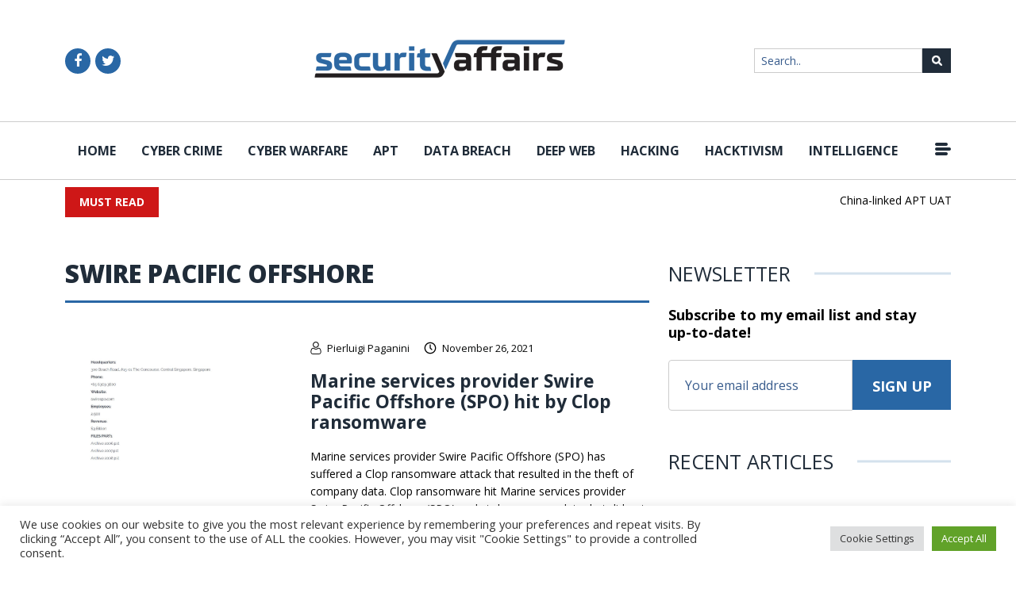

--- FILE ---
content_type: image/svg+xml
request_url: https://securityaffairs.com/wp-content/themes/security_affairs/images/menu-icon.svg
body_size: -69
content:
<svg version="1.2" xmlns="http://www.w3.org/2000/svg" viewBox="0 0 20 16" width="20" height="16"><defs><image  width="20" height="16" id="img1" href="[data-uri]"/></defs><style></style><use  href="#img1" x="0" y="0"/></svg>